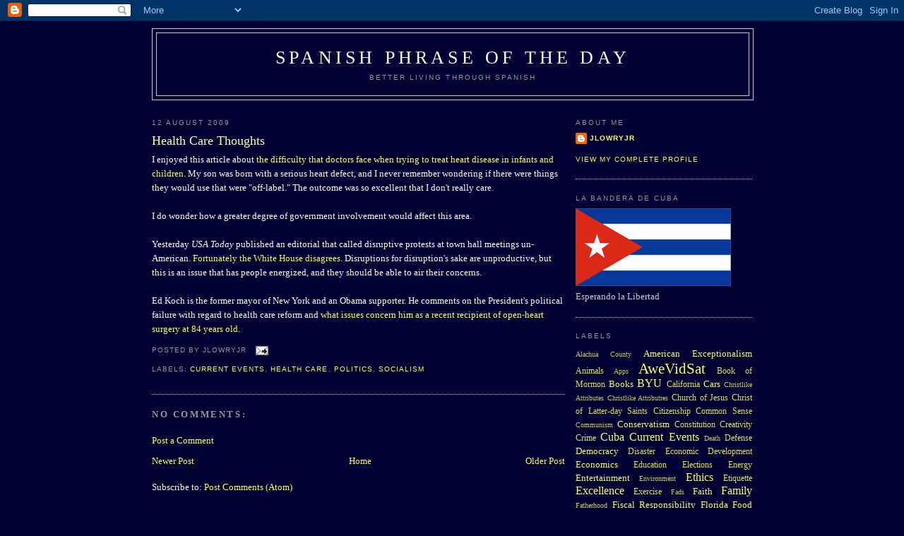

--- FILE ---
content_type: text/html; charset=UTF-8
request_url: http://blog.spotd.net/2009/08/health-care-thoughts.html
body_size: 11366
content:
<!DOCTYPE html>
<html xmlns='http://www.w3.org/1999/xhtml' xmlns:b='http://www.google.com/2005/gml/b' xmlns:data='http://www.google.com/2005/gml/data' xmlns:expr='http://www.google.com/2005/gml/expr'>
<head>
<link href='https://www.blogger.com/static/v1/widgets/2944754296-widget_css_bundle.css' rel='stylesheet' type='text/css'/>
<meta content='text/html; charset=UTF-8' http-equiv='Content-Type'/>
<meta content='blogger' name='generator'/>
<link href='http://blog.spotd.net/favicon.ico' rel='icon' type='image/x-icon'/>
<link href='http://blog.spotd.net/2009/08/health-care-thoughts.html' rel='canonical'/>
<link rel="alternate" type="application/atom+xml" title="Spanish Phrase of the Day - Atom" href="http://blog.spotd.net/feeds/posts/default" />
<link rel="alternate" type="application/rss+xml" title="Spanish Phrase of the Day - RSS" href="http://blog.spotd.net/feeds/posts/default?alt=rss" />
<link rel="service.post" type="application/atom+xml" title="Spanish Phrase of the Day - Atom" href="https://www.blogger.com/feeds/18846002/posts/default" />

<link rel="alternate" type="application/atom+xml" title="Spanish Phrase of the Day - Atom" href="http://blog.spotd.net/feeds/2503945195896425016/comments/default" />
<!--Can't find substitution for tag [blog.ieCssRetrofitLinks]-->
<meta content='http://blog.spotd.net/2009/08/health-care-thoughts.html' property='og:url'/>
<meta content='Health Care Thoughts' property='og:title'/>
<meta content='I enjoyed this article about the difficulty that doctors face when trying to treat heart disease in infants and children . My son was born w...' property='og:description'/>
<title>Spanish Phrase of the Day: Health Care Thoughts</title>
<style id='page-skin-1' type='text/css'><!--
/*
-----------------------------------------------
Blogger Template Style
Name:     Minima
Designer: Douglas Bowman
URL:      www.stopdesign.com
Date:     26 Feb 2004
Updated by: Blogger Team
----------------------------------------------- */
/* Variable definitions
====================
<Variable name="bgcolor" description="Page Background Color"
type="color" default="#fff">
<Variable name="textcolor" description="Text Color"
type="color" default="#333">
<Variable name="linkcolor" description="Link Color"
type="color" default="#58a">
<Variable name="pagetitlecolor" description="Blog Title Color"
type="color" default="#666">
<Variable name="descriptioncolor" description="Blog Description Color"
type="color" default="#999">
<Variable name="titlecolor" description="Post Title Color"
type="color" default="#c60">
<Variable name="bordercolor" description="Border Color"
type="color" default="#ccc">
<Variable name="sidebarcolor" description="Sidebar Title Color"
type="color" default="#999">
<Variable name="sidebartextcolor" description="Sidebar Text Color"
type="color" default="#666">
<Variable name="visitedlinkcolor" description="Visited Link Color"
type="color" default="#999">
<Variable name="bodyfont" description="Text Font"
type="font" default="normal normal 100% Georgia, Serif">
<Variable name="headerfont" description="Sidebar Title Font"
type="font"
default="normal normal 78% 'Trebuchet MS',Trebuchet,Arial,Verdana,Sans-serif">
<Variable name="pagetitlefont" description="Blog Title Font"
type="font"
default="normal normal 200% Georgia, Serif">
<Variable name="descriptionfont" description="Blog Description Font"
type="font"
default="normal normal 78% 'Trebuchet MS', Trebuchet, Arial, Verdana, Sans-serif">
<Variable name="postfooterfont" description="Post Footer Font"
type="font"
default="normal normal 78% 'Trebuchet MS', Trebuchet, Arial, Verdana, Sans-serif">
<Variable name="startSide" description="Side where text starts in blog language"
type="automatic" default="left">
<Variable name="endSide" description="Side where text ends in blog language"
type="automatic" default="right">
*/
/* Use this with templates/template-twocol.html */
body {
background:#000033;
margin:0;
color:#ffffff;
font:x-small Georgia Serif;
font-size/* */:/**/small;
font-size: /**/small;
text-align: center;
}
a:link {
color:#ffff66;
text-decoration:none;
}
a:visited {
color:#99ceff;
text-decoration:none;
}
a:hover {
color:#ffffb3;
text-decoration:underline;
}
a img {
border-width:0;
}
/* Header
-----------------------------------------------
*/
#header-wrapper {
width:850px;
margin:0 auto 10px;
border:1px solid #cccccc;
}
#header-inner {
background-position: center;
margin-left: auto;
margin-right: auto;
}
#header {
margin: 5px;
border: 1px solid #cccccc;
text-align: center;
color:#ffffff;
}
#header h1 {
margin:5px 5px 0;
padding:15px 20px .25em;
line-height:1.2em;
text-transform:uppercase;
letter-spacing:.2em;
font: normal normal 200% Georgia, Serif;
}
#header a {
color:#ffffff;
text-decoration:none;
}
#header a:hover {
color:#ffffff;
}
#header .description {
margin:0 5px 5px;
padding:0 20px 15px;
max-width:850px;
text-transform:uppercase;
letter-spacing:.2em;
line-height: 1.4em;
font: normal normal 78% 'Trebuchet MS', Trebuchet, Arial, Verdana, Sans-serif;
color: #999999;
}
#header img {
margin-left: auto;
margin-right: auto;
}
/* Outer-Wrapper
----------------------------------------------- */
#outer-wrapper {
width: 850px;
margin:0 auto;
padding:10px;
text-align:left;
font: normal normal 100% Georgia, Serif;
}
#main-wrapper {
width: 585px;
float: left;
word-wrap: break-word; /* fix for long text breaking sidebar float in IE */
overflow: hidden;     /* fix for long non-text content breaking IE sidebar float */
}
#sidebar-wrapper {
width: 250px;
float: right;
word-wrap: break-word; /* fix for long text breaking sidebar float in IE */
overflow: hidden;      /* fix for long non-text content breaking IE sidebar float */
}
/* Headings
----------------------------------------------- */
h2 {
margin:1.5em 0 .75em;
font:normal normal 78% 'Trebuchet MS',Trebuchet,Arial,Verdana,Sans-serif;
line-height: 1.4em;
text-transform:uppercase;
letter-spacing:.2em;
color:#999999;
}
/* Posts
-----------------------------------------------
*/
h2.date-header {
margin:1.5em 0 .5em;
}
.post {
margin:.5em 0 1.5em;
border-bottom:1px dotted #cccccc;
padding-bottom:1.5em;
}
.post h3 {
margin:.25em 0 0;
padding:0 0 4px;
font-size:140%;
font-weight:normal;
line-height:1.4em;
color:#ffffb3;
}
.post h3 a, .post h3 a:visited, .post h3 strong {
display:block;
text-decoration:none;
color:#ffffb3;
font-weight:normal;
}
.post h3 strong, .post h3 a:hover {
color:#ffffff;
}
.post p {
margin:0 0 .75em;
line-height:1.6em;
}
.post-footer {
margin: .75em 0;
color:#999999;
text-transform:uppercase;
letter-spacing:.1em;
font: normal normal 78% 'Trebuchet MS', Trebuchet, Arial, Verdana, Sans-serif;
line-height: 1.4em;
}
.comment-link {
margin-left:.6em;
}
.post img {
padding:4px;
border:1px solid #cccccc;
}
.post blockquote {
margin:1em 20px;
}
.post blockquote p {
margin:.75em 0;
}
/* Comments
----------------------------------------------- */
#comments h4 {
margin:1em 0;
font-weight: bold;
line-height: 1.4em;
text-transform:uppercase;
letter-spacing:.2em;
color: #999999;
}
#comments-block {
margin:1em 0 1.5em;
line-height:1.6em;
}
#comments-block .comment-author {
margin:.5em 0;
}
#comments-block .comment-body {
margin:.25em 0 0;
}
#comments-block .comment-footer {
margin:-.25em 0 2em;
line-height: 1.4em;
text-transform:uppercase;
letter-spacing:.1em;
}
#comments-block .comment-body p {
margin:0 0 .75em;
}
.deleted-comment {
font-style:italic;
color:gray;
}
#blog-pager-newer-link {
float: left;
}
#blog-pager-older-link {
float: right;
}
#blog-pager {
text-align: center;
}
.feed-links {
clear: both;
line-height: 2.5em;
}
/* Sidebar Content
----------------------------------------------- */
.sidebar {
color: #cccccc;
line-height: 1.5em;
}
.sidebar ul {
list-style:none;
margin:0 0 0;
padding:0 0 0;
}
.sidebar li {
margin:0;
padding-top:0;
padding-right:0;
padding-bottom:.25em;
padding-left:15px;
text-indent:-15px;
line-height:1.5em;
}
.sidebar .widget, .main .widget {
border-bottom:1px dotted #cccccc;
margin:0 0 1.5em;
padding:0 0 1.5em;
}
.main .Blog {
border-bottom-width: 0;
}
/* Profile
----------------------------------------------- */
.profile-img {
float: left;
margin-top: 0;
margin-right: 5px;
margin-bottom: 5px;
margin-left: 0;
padding: 4px;
border: 1px solid #cccccc;
}
.profile-data {
margin:0;
text-transform:uppercase;
letter-spacing:.1em;
font: normal normal 78% 'Trebuchet MS', Trebuchet, Arial, Verdana, Sans-serif;
color: #999999;
font-weight: bold;
line-height: 1.6em;
}
.profile-datablock {
margin:.5em 0 .5em;
}
.profile-textblock {
margin: 0.5em 0;
line-height: 1.6em;
}
.profile-link {
font: normal normal 78% 'Trebuchet MS', Trebuchet, Arial, Verdana, Sans-serif;
text-transform: uppercase;
letter-spacing: .1em;
}
/* Footer
----------------------------------------------- */
#footer {
width:660px;
clear:both;
margin:0 auto;
padding-top:15px;
line-height: 1.6em;
text-transform:uppercase;
letter-spacing:.1em;
text-align: center;
}
/** Page structure tweaks for layout editor wireframe */
body#layout #header {
margin-left: 0px;
margin-right: 0px;
}

--></style>
<link href='https://www.blogger.com/dyn-css/authorization.css?targetBlogID=18846002&amp;zx=a3ada0f0-fcc5-4785-896b-a4f8ef97cb9b' media='none' onload='if(media!=&#39;all&#39;)media=&#39;all&#39;' rel='stylesheet'/><noscript><link href='https://www.blogger.com/dyn-css/authorization.css?targetBlogID=18846002&amp;zx=a3ada0f0-fcc5-4785-896b-a4f8ef97cb9b' rel='stylesheet'/></noscript>
<meta name='google-adsense-platform-account' content='ca-host-pub-1556223355139109'/>
<meta name='google-adsense-platform-domain' content='blogspot.com'/>

</head>
<body>
<div class='navbar section' id='navbar'><div class='widget Navbar' data-version='1' id='Navbar1'><script type="text/javascript">
    function setAttributeOnload(object, attribute, val) {
      if(window.addEventListener) {
        window.addEventListener('load',
          function(){ object[attribute] = val; }, false);
      } else {
        window.attachEvent('onload', function(){ object[attribute] = val; });
      }
    }
  </script>
<div id="navbar-iframe-container"></div>
<script type="text/javascript" src="https://apis.google.com/js/platform.js"></script>
<script type="text/javascript">
      gapi.load("gapi.iframes:gapi.iframes.style.bubble", function() {
        if (gapi.iframes && gapi.iframes.getContext) {
          gapi.iframes.getContext().openChild({
              url: 'https://www.blogger.com/navbar/18846002?po\x3d2503945195896425016\x26origin\x3dhttp://blog.spotd.net',
              where: document.getElementById("navbar-iframe-container"),
              id: "navbar-iframe"
          });
        }
      });
    </script><script type="text/javascript">
(function() {
var script = document.createElement('script');
script.type = 'text/javascript';
script.src = '//pagead2.googlesyndication.com/pagead/js/google_top_exp.js';
var head = document.getElementsByTagName('head')[0];
if (head) {
head.appendChild(script);
}})();
</script>
</div></div>
<div id='outer-wrapper'><div id='wrap2'>
<!-- skip links for text browsers -->
<span id='skiplinks' style='display:none;'>
<a href='#main'>skip to main </a> |
      <a href='#sidebar'>skip to sidebar</a>
</span>
<div id='header-wrapper'>
<div class='header section' id='header'><div class='widget Header' data-version='1' id='Header1'>
<div id='header-inner'>
<div class='titlewrapper'>
<h1 class='title'>
<a href='http://blog.spotd.net/'>
Spanish Phrase of the Day
</a>
</h1>
</div>
<div class='descriptionwrapper'>
<p class='description'><span>Better Living Through Spanish</span></p>
</div>
</div>
</div></div>
</div>
<div id='content-wrapper'>
<div id='main-wrapper'>
<div class='main section' id='main'><div class='widget Blog' data-version='1' id='Blog1'>
<div class='blog-posts hfeed'>

          <div class="date-outer">
        
<h2 class='date-header'><span>12 August 2009</span></h2>

          <div class="date-posts">
        
<div class='post-outer'>
<div class='post hentry'>
<a name='2503945195896425016'></a>
<h3 class='post-title entry-title'>
<a href='http://blog.spotd.net/2009/08/health-care-thoughts.html'>Health Care Thoughts</a>
</h3>
<div class='post-header-line-1'></div>
<div class='post-body entry-content'>
<p>I enjoyed this article about <a href="http://online.wsj.com/article/SB10001424052970203674704574336671475911680.html">the difficulty that doctors face when trying to treat heart disease in infants and children</a>. My son was born with a serious heart defect, and I never remember wondering if there were things they would use that were "off-label." The outcome was so excellent that I don't really care.<br /><br />I do wonder how a greater degree of government involvement would affect this area.<br /><br />Yesterday <em>USA Today</em> published an editorial that called disruptive protests at town hall meetings un-American. <a href="http://blogs.abcnews.com/politicalpunch/2009/08/white-house-disputes-pelosi-contention-that-town-hall-protests-are-un-american.html">Fortunately the White House disagrees</a>. Disruptions for disruption's sake are unproductive, but this is an issue that has people energized, and they should be able to air their concerns.<br /><br />Ed Koch is the former mayor of New York and an Obama supporter. He comments on the President's political failure with regard to health care reform and <a href="http://www.realclearpolitics.com/articles/2009/08/11/falling_out_of_love_with_barack_obama_97843.html">what issues concern him as a recent recipient of open-heart surgery at 84 years old</a>.</p>
<div style='clear: both;'></div>
</div>
<div class='post-footer'>
<p class='post-footer-line post-footer-line-1'><span class='post-author vcard'>
Posted by
<span class='fn'>Jlowryjr</span>
</span>
<span class='post-comment-link'>
</span>
<span class='post-icons'>
<span class='item-action'>
<a href='https://www.blogger.com/email-post/18846002/2503945195896425016' title='Email Post'>
<img alt='' class='icon-action' src='http://www.blogger.com/img/icon18_email.gif'/>
</a>
</span>
<span class='item-control blog-admin pid-1765415432'>
<a href='https://www.blogger.com/post-edit.g?blogID=18846002&postID=2503945195896425016&from=pencil' title='Edit Post'>
<img alt='' class='icon-action' height='18' src='https://resources.blogblog.com/img/icon18_edit_allbkg.gif' width='18'/>
</a>
</span>
</span>
</p>
<p class='post-footer-line post-footer-line-2'><span class='post-labels'>
Labels:
<a href='http://blog.spotd.net/search/label/Current%20Events' rel='tag'>Current Events</a>,
<a href='http://blog.spotd.net/search/label/Health%20Care' rel='tag'>Health Care</a>,
<a href='http://blog.spotd.net/search/label/Politics' rel='tag'>Politics</a>,
<a href='http://blog.spotd.net/search/label/Socialism' rel='tag'>Socialism</a>
</span>
</p>
<p class='post-footer-line post-footer-line-3'></p>
</div>
</div>
<div class='comments' id='comments'>
<a name='comments'></a>
<h4>No comments:</h4>
<div id='Blog1_comments-block-wrapper'>
<dl class='avatar-comment-indent' id='comments-block'>
</dl>
</div>
<p class='comment-footer'>
<a href='https://www.blogger.com/comment/fullpage/post/18846002/2503945195896425016' onclick=''>Post a Comment</a>
</p>
</div>
</div>

        </div></div>
      
</div>
<div class='blog-pager' id='blog-pager'>
<span id='blog-pager-newer-link'>
<a class='blog-pager-newer-link' href='http://blog.spotd.net/2009/08/health-care-thoughts-ii.html' id='Blog1_blog-pager-newer-link' title='Newer Post'>Newer Post</a>
</span>
<span id='blog-pager-older-link'>
<a class='blog-pager-older-link' href='http://blog.spotd.net/2009/08/change-i-can-believe-in.html' id='Blog1_blog-pager-older-link' title='Older Post'>Older Post</a>
</span>
<a class='home-link' href='http://blog.spotd.net/'>Home</a>
</div>
<div class='clear'></div>
<div class='post-feeds'>
<div class='feed-links'>
Subscribe to:
<a class='feed-link' href='http://blog.spotd.net/feeds/2503945195896425016/comments/default' target='_blank' type='application/atom+xml'>Post Comments (Atom)</a>
</div>
</div>
</div></div>
</div>
<div id='sidebar-wrapper'>
<div class='sidebar section' id='sidebar'><div class='widget Profile' data-version='1' id='Profile1'>
<h2>About Me</h2>
<div class='widget-content'>
<dl class='profile-datablock'>
<dt class='profile-data'>
<a class='profile-name-link g-profile' href='https://www.blogger.com/profile/17329237040499662141' rel='author' style='background-image: url(//www.blogger.com/img/logo-16.png);'>
Jlowryjr
</a>
</dt>
</dl>
<a class='profile-link' href='https://www.blogger.com/profile/17329237040499662141' rel='author'>View my complete profile</a>
<div class='clear'></div>
</div>
</div><div class='widget Image' data-version='1' id='Image1'>
<h2>La Bandera de Cuba</h2>
<div class='widget-content'>
<img alt='La Bandera de Cuba' height='110' id='Image1_img' src='http://photos1.blogger.com/x/blogger2/4402/2300/220/z/428503/gse_multipart47004.png' width='220'/>
<br/>
<span class='caption'>Esperando la Libertad</span>
</div>
<div class='clear'></div>
</div><div class='widget Label' data-version='1' id='Label1'>
<h2>Labels</h2>
<div class='widget-content cloud-label-widget-content'>
<span class='label-size label-size-1'>
<a dir='ltr' href='http://blog.spotd.net/search/label/Alachua%20County'>Alachua County</a>
</span>
<span class='label-size label-size-3'>
<a dir='ltr' href='http://blog.spotd.net/search/label/American%20Exceptionalism'>American Exceptionalism</a>
</span>
<span class='label-size label-size-2'>
<a dir='ltr' href='http://blog.spotd.net/search/label/Animals'>Animals</a>
</span>
<span class='label-size label-size-1'>
<a dir='ltr' href='http://blog.spotd.net/search/label/Apps'>Apps</a>
</span>
<span class='label-size label-size-5'>
<a dir='ltr' href='http://blog.spotd.net/search/label/AweVidSat'>AweVidSat</a>
</span>
<span class='label-size label-size-2'>
<a dir='ltr' href='http://blog.spotd.net/search/label/Book%20of%20Mormon'>Book of Mormon</a>
</span>
<span class='label-size label-size-3'>
<a dir='ltr' href='http://blog.spotd.net/search/label/Books'>Books</a>
</span>
<span class='label-size label-size-4'>
<a dir='ltr' href='http://blog.spotd.net/search/label/BYU'>BYU</a>
</span>
<span class='label-size label-size-2'>
<a dir='ltr' href='http://blog.spotd.net/search/label/California'>California</a>
</span>
<span class='label-size label-size-3'>
<a dir='ltr' href='http://blog.spotd.net/search/label/Cars'>Cars</a>
</span>
<span class='label-size label-size-1'>
<a dir='ltr' href='http://blog.spotd.net/search/label/Christlike%20Attributes'>Christlike Attributes</a>
</span>
<span class='label-size label-size-1'>
<a dir='ltr' href='http://blog.spotd.net/search/label/Christlike%20Attributres'>Christlike Attributres</a>
</span>
<span class='label-size label-size-2'>
<a dir='ltr' href='http://blog.spotd.net/search/label/Church%20of%20Jesus%20Christ%20of%20Latter-day%20Saints'>Church of Jesus Christ of Latter-day Saints</a>
</span>
<span class='label-size label-size-2'>
<a dir='ltr' href='http://blog.spotd.net/search/label/Citizenship'>Citizenship</a>
</span>
<span class='label-size label-size-2'>
<a dir='ltr' href='http://blog.spotd.net/search/label/Common%20Sense'>Common Sense</a>
</span>
<span class='label-size label-size-1'>
<a dir='ltr' href='http://blog.spotd.net/search/label/Communism'>Communism</a>
</span>
<span class='label-size label-size-3'>
<a dir='ltr' href='http://blog.spotd.net/search/label/Conservatism'>Conservatism</a>
</span>
<span class='label-size label-size-2'>
<a dir='ltr' href='http://blog.spotd.net/search/label/Constitution'>Constitution</a>
</span>
<span class='label-size label-size-2'>
<a dir='ltr' href='http://blog.spotd.net/search/label/Creativity'>Creativity</a>
</span>
<span class='label-size label-size-2'>
<a dir='ltr' href='http://blog.spotd.net/search/label/Crime'>Crime</a>
</span>
<span class='label-size label-size-4'>
<a dir='ltr' href='http://blog.spotd.net/search/label/Cuba'>Cuba</a>
</span>
<span class='label-size label-size-4'>
<a dir='ltr' href='http://blog.spotd.net/search/label/Current%20Events'>Current Events</a>
</span>
<span class='label-size label-size-1'>
<a dir='ltr' href='http://blog.spotd.net/search/label/Death'>Death</a>
</span>
<span class='label-size label-size-2'>
<a dir='ltr' href='http://blog.spotd.net/search/label/Defense'>Defense</a>
</span>
<span class='label-size label-size-3'>
<a dir='ltr' href='http://blog.spotd.net/search/label/Democracy'>Democracy</a>
</span>
<span class='label-size label-size-2'>
<a dir='ltr' href='http://blog.spotd.net/search/label/Disaster'>Disaster</a>
</span>
<span class='label-size label-size-2'>
<a dir='ltr' href='http://blog.spotd.net/search/label/Economic%20Development'>Economic Development</a>
</span>
<span class='label-size label-size-3'>
<a dir='ltr' href='http://blog.spotd.net/search/label/Economics'>Economics</a>
</span>
<span class='label-size label-size-2'>
<a dir='ltr' href='http://blog.spotd.net/search/label/Education'>Education</a>
</span>
<span class='label-size label-size-2'>
<a dir='ltr' href='http://blog.spotd.net/search/label/Elections'>Elections</a>
</span>
<span class='label-size label-size-2'>
<a dir='ltr' href='http://blog.spotd.net/search/label/Energy'>Energy</a>
</span>
<span class='label-size label-size-3'>
<a dir='ltr' href='http://blog.spotd.net/search/label/Entertainment'>Entertainment</a>
</span>
<span class='label-size label-size-1'>
<a dir='ltr' href='http://blog.spotd.net/search/label/Environment'>Environment</a>
</span>
<span class='label-size label-size-4'>
<a dir='ltr' href='http://blog.spotd.net/search/label/Ethics'>Ethics</a>
</span>
<span class='label-size label-size-2'>
<a dir='ltr' href='http://blog.spotd.net/search/label/Etiquette'>Etiquette</a>
</span>
<span class='label-size label-size-4'>
<a dir='ltr' href='http://blog.spotd.net/search/label/Excellence'>Excellence</a>
</span>
<span class='label-size label-size-2'>
<a dir='ltr' href='http://blog.spotd.net/search/label/Exercise'>Exercise</a>
</span>
<span class='label-size label-size-1'>
<a dir='ltr' href='http://blog.spotd.net/search/label/Fads'>Fads</a>
</span>
<span class='label-size label-size-3'>
<a dir='ltr' href='http://blog.spotd.net/search/label/Faith'>Faith</a>
</span>
<span class='label-size label-size-4'>
<a dir='ltr' href='http://blog.spotd.net/search/label/Family'>Family</a>
</span>
<span class='label-size label-size-1'>
<a dir='ltr' href='http://blog.spotd.net/search/label/Fatherhood'>Fatherhood</a>
</span>
<span class='label-size label-size-3'>
<a dir='ltr' href='http://blog.spotd.net/search/label/Fiscal%20Responsibility'>Fiscal Responsibility</a>
</span>
<span class='label-size label-size-3'>
<a dir='ltr' href='http://blog.spotd.net/search/label/Florida'>Florida</a>
</span>
<span class='label-size label-size-3'>
<a dir='ltr' href='http://blog.spotd.net/search/label/Food'>Food</a>
</span>
<span class='label-size label-size-4'>
<a dir='ltr' href='http://blog.spotd.net/search/label/Football'>Football</a>
</span>
<span class='label-size label-size-4'>
<a dir='ltr' href='http://blog.spotd.net/search/label/Free%20Markets'>Free Markets</a>
</span>
<span class='label-size label-size-2'>
<a dir='ltr' href='http://blog.spotd.net/search/label/Friends'>Friends</a>
</span>
<span class='label-size label-size-4'>
<a dir='ltr' href='http://blog.spotd.net/search/label/Global%20Warming'>Global Warming</a>
</span>
<span class='label-size label-size-1'>
<a dir='ltr' href='http://blog.spotd.net/search/label/God'>God</a>
</span>
<span class='label-size label-size-3'>
<a dir='ltr' href='http://blog.spotd.net/search/label/Guns'>Guns</a>
</span>
<span class='label-size label-size-1'>
<a dir='ltr' href='http://blog.spotd.net/search/label/Habits'>Habits</a>
</span>
<span class='label-size label-size-2'>
<a dir='ltr' href='http://blog.spotd.net/search/label/Health%20Care'>Health Care</a>
</span>
<span class='label-size label-size-3'>
<a dir='ltr' href='http://blog.spotd.net/search/label/Heroism'>Heroism</a>
</span>
<span class='label-size label-size-4'>
<a dir='ltr' href='http://blog.spotd.net/search/label/History'>History</a>
</span>
<span class='label-size label-size-1'>
<a dir='ltr' href='http://blog.spotd.net/search/label/Holidays'>Holidays</a>
</span>
<span class='label-size label-size-2'>
<a dir='ltr' href='http://blog.spotd.net/search/label/Humility'>Humility</a>
</span>
<span class='label-size label-size-5'>
<a dir='ltr' href='http://blog.spotd.net/search/label/Humor'>Humor</a>
</span>
<span class='label-size label-size-2'>
<a dir='ltr' href='http://blog.spotd.net/search/label/Immigration'>Immigration</a>
</span>
<span class='label-size label-size-1'>
<a dir='ltr' href='http://blog.spotd.net/search/label/Improvement'>Improvement</a>
</span>
<span class='label-size label-size-2'>
<a dir='ltr' href='http://blog.spotd.net/search/label/In%20Memoriam'>In Memoriam</a>
</span>
<span class='label-size label-size-2'>
<a dir='ltr' href='http://blog.spotd.net/search/label/In%20Memory'>In Memory</a>
</span>
<span class='label-size label-size-1'>
<a dir='ltr' href='http://blog.spotd.net/search/label/Innovation'>Innovation</a>
</span>
<span class='label-size label-size-2'>
<a dir='ltr' href='http://blog.spotd.net/search/label/Integrity'>Integrity</a>
</span>
<span class='label-size label-size-3'>
<a dir='ltr' href='http://blog.spotd.net/search/label/IRF'>IRF</a>
</span>
<span class='label-size label-size-2'>
<a dir='ltr' href='http://blog.spotd.net/search/label/Isaac'>Isaac</a>
</span>
<span class='label-size label-size-2'>
<a dir='ltr' href='http://blog.spotd.net/search/label/Jesus%20Christ'>Jesus Christ</a>
</span>
<span class='label-size label-size-4'>
<a dir='ltr' href='http://blog.spotd.net/search/label/Joseph'>Joseph</a>
</span>
<span class='label-size label-size-3'>
<a dir='ltr' href='http://blog.spotd.net/search/label/Lacy'>Lacy</a>
</span>
<span class='label-size label-size-1'>
<a dir='ltr' href='http://blog.spotd.net/search/label/Language'>Language</a>
</span>
<span class='label-size label-size-4'>
<a dir='ltr' href='http://blog.spotd.net/search/label/Latin%20America'>Latin America</a>
</span>
<span class='label-size label-size-4'>
<a dir='ltr' href='http://blog.spotd.net/search/label/Law'>Law</a>
</span>
<span class='label-size label-size-3'>
<a dir='ltr' href='http://blog.spotd.net/search/label/LDS'>LDS</a>
</span>
<span class='label-size label-size-3'>
<a dir='ltr' href='http://blog.spotd.net/search/label/Leadership'>Leadership</a>
</span>
<span class='label-size label-size-4'>
<a dir='ltr' href='http://blog.spotd.net/search/label/Libertad'>Libertad</a>
</span>
<span class='label-size label-size-4'>
<a dir='ltr' href='http://blog.spotd.net/search/label/Liberty'>Liberty</a>
</span>
<span class='label-size label-size-4'>
<a dir='ltr' href='http://blog.spotd.net/search/label/Media%20Critique'>Media Critique</a>
</span>
<span class='label-size label-size-3'>
<a dir='ltr' href='http://blog.spotd.net/search/label/Medicine'>Medicine</a>
</span>
<span class='label-size label-size-4'>
<a dir='ltr' href='http://blog.spotd.net/search/label/Miami'>Miami</a>
</span>
<span class='label-size label-size-4'>
<a dir='ltr' href='http://blog.spotd.net/search/label/Military'>Military</a>
</span>
<span class='label-size label-size-3'>
<a dir='ltr' href='http://blog.spotd.net/search/label/millie'>millie</a>
</span>
<span class='label-size label-size-1'>
<a dir='ltr' href='http://blog.spotd.net/search/label/Missionary'>Missionary</a>
</span>
<span class='label-size label-size-2'>
<a dir='ltr' href='http://blog.spotd.net/search/label/Morality'>Morality</a>
</span>
<span class='label-size label-size-2'>
<a dir='ltr' href='http://blog.spotd.net/search/label/Mormon'>Mormon</a>
</span>
<span class='label-size label-size-4'>
<a dir='ltr' href='http://blog.spotd.net/search/label/Movies'>Movies</a>
</span>
<span class='label-size label-size-3'>
<a dir='ltr' href='http://blog.spotd.net/search/label/Multilateralism'>Multilateralism</a>
</span>
<span class='label-size label-size-4'>
<a dir='ltr' href='http://blog.spotd.net/search/label/Music'>Music</a>
</span>
<span class='label-size label-size-3'>
<a dir='ltr' href='http://blog.spotd.net/search/label/Nature'>Nature</a>
</span>
<span class='label-size label-size-3'>
<a dir='ltr' href='http://blog.spotd.net/search/label/News'>News</a>
</span>
<span class='label-size label-size-4'>
<a dir='ltr' href='http://blog.spotd.net/search/label/Nostalgia'>Nostalgia</a>
</span>
<span class='label-size label-size-3'>
<a dir='ltr' href='http://blog.spotd.net/search/label/Nuclear%20Proliferation'>Nuclear Proliferation</a>
</span>
<span class='label-size label-size-1'>
<a dir='ltr' href='http://blog.spotd.net/search/label/Parenting'>Parenting</a>
</span>
<span class='label-size label-size-2'>
<a dir='ltr' href='http://blog.spotd.net/search/label/Piracy'>Piracy</a>
</span>
<span class='label-size label-size-5'>
<a dir='ltr' href='http://blog.spotd.net/search/label/Politics'>Politics</a>
</span>
<span class='label-size label-size-2'>
<a dir='ltr' href='http://blog.spotd.net/search/label/Priorities'>Priorities</a>
</span>
<span class='label-size label-size-3'>
<a dir='ltr' href='http://blog.spotd.net/search/label/Property%20Rights'>Property Rights</a>
</span>
<span class='label-size label-size-2'>
<a dir='ltr' href='http://blog.spotd.net/search/label/Pyschology'>Pyschology</a>
</span>
<span class='label-size label-size-2'>
<a dir='ltr' href='http://blog.spotd.net/search/label/Reagan'>Reagan</a>
</span>
<span class='label-size label-size-4'>
<a dir='ltr' href='http://blog.spotd.net/search/label/Recommendations'>Recommendations</a>
</span>
<span class='label-size label-size-3'>
<a dir='ltr' href='http://blog.spotd.net/search/label/Religion'>Religion</a>
</span>
<span class='label-size label-size-1'>
<a dir='ltr' href='http://blog.spotd.net/search/label/Religions'>Religions</a>
</span>
<span class='label-size label-size-2'>
<a dir='ltr' href='http://blog.spotd.net/search/label/Romney'>Romney</a>
</span>
<span class='label-size label-size-2'>
<a dir='ltr' href='http://blog.spotd.net/search/label/Rotary'>Rotary</a>
</span>
<span class='label-size label-size-4'>
<a dir='ltr' href='http://blog.spotd.net/search/label/Science'>Science</a>
</span>
<span class='label-size label-size-2'>
<a dir='ltr' href='http://blog.spotd.net/search/label/Scriptures'>Scriptures</a>
</span>
<span class='label-size label-size-3'>
<a dir='ltr' href='http://blog.spotd.net/search/label/Security'>Security</a>
</span>
<span class='label-size label-size-4'>
<a dir='ltr' href='http://blog.spotd.net/search/label/Socialism'>Socialism</a>
</span>
<span class='label-size label-size-2'>
<a dir='ltr' href='http://blog.spotd.net/search/label/Space'>Space</a>
</span>
<span class='label-size label-size-5'>
<a dir='ltr' href='http://blog.spotd.net/search/label/Sports'>Sports</a>
</span>
<span class='label-size label-size-4'>
<a dir='ltr' href='http://blog.spotd.net/search/label/SPOTD'>SPOTD</a>
</span>
<span class='label-size label-size-2'>
<a dir='ltr' href='http://blog.spotd.net/search/label/Stem%20Cells'>Stem Cells</a>
</span>
<span class='label-size label-size-1'>
<a dir='ltr' href='http://blog.spotd.net/search/label/Success'>Success</a>
</span>
<span class='label-size label-size-2'>
<a dir='ltr' href='http://blog.spotd.net/search/label/Symbols'>Symbols</a>
</span>
<span class='label-size label-size-3'>
<a dir='ltr' href='http://blog.spotd.net/search/label/Taxes'>Taxes</a>
</span>
<span class='label-size label-size-4'>
<a dir='ltr' href='http://blog.spotd.net/search/label/Technology'>Technology</a>
</span>
<span class='label-size label-size-1'>
<a dir='ltr' href='http://blog.spotd.net/search/label/Temple'>Temple</a>
</span>
<span class='label-size label-size-1'>
<a dir='ltr' href='http://blog.spotd.net/search/label/Temples'>Temples</a>
</span>
<span class='label-size label-size-4'>
<a dir='ltr' href='http://blog.spotd.net/search/label/Terrorism'>Terrorism</a>
</span>
<span class='label-size label-size-2'>
<a dir='ltr' href='http://blog.spotd.net/search/label/Toys'>Toys</a>
</span>
<span class='label-size label-size-1'>
<a dir='ltr' href='http://blog.spotd.net/search/label/Trade'>Trade</a>
</span>
<span class='label-size label-size-3'>
<a dir='ltr' href='http://blog.spotd.net/search/label/Travel'>Travel</a>
</span>
<span class='label-size label-size-1'>
<a dir='ltr' href='http://blog.spotd.net/search/label/Trials'>Trials</a>
</span>
<span class='label-size label-size-3'>
<a dir='ltr' href='http://blog.spotd.net/search/label/Trivia'>Trivia</a>
</span>
<span class='label-size label-size-1'>
<a dir='ltr' href='http://blog.spotd.net/search/label/Trust'>Trust</a>
</span>
<span class='label-size label-size-4'>
<a dir='ltr' href='http://blog.spotd.net/search/label/TV'>TV</a>
</span>
<span class='label-size label-size-1'>
<a dir='ltr' href='http://blog.spotd.net/search/label/UF'>UF</a>
</span>
<span class='label-size label-size-3'>
<a dir='ltr' href='http://blog.spotd.net/search/label/USA'>USA</a>
</span>
<span class='label-size label-size-5'>
<a dir='ltr' href='http://blog.spotd.net/search/label/Videos'>Videos</a>
</span>
<span class='label-size label-size-4'>
<a dir='ltr' href='http://blog.spotd.net/search/label/War'>War</a>
</span>
<span class='label-size label-size-1'>
<a dir='ltr' href='http://blog.spotd.net/search/label/Washington%20D.C.'>Washington D.C.</a>
</span>
<span class='label-size label-size-1'>
<a dir='ltr' href='http://blog.spotd.net/search/label/Weather'>Weather</a>
</span>
<div class='clear'></div>
</div>
</div><div class='widget BlogArchive' data-version='1' id='BlogArchive1'>
<h2>Blog Archive</h2>
<div class='widget-content'>
<div id='ArchiveList'>
<div id='BlogArchive1_ArchiveList'>
<ul class='hierarchy'>
<li class='archivedate collapsed'>
<a class='toggle' href='javascript:void(0)'>
<span class='zippy'>

        &#9658;&#160;
      
</span>
</a>
<a class='post-count-link' href='http://blog.spotd.net/2020/'>
2020
</a>
<span class='post-count' dir='ltr'>(1)</span>
<ul class='hierarchy'>
<li class='archivedate collapsed'>
<a class='toggle' href='javascript:void(0)'>
<span class='zippy'>

        &#9658;&#160;
      
</span>
</a>
<a class='post-count-link' href='http://blog.spotd.net/2020/11/'>
November
</a>
<span class='post-count' dir='ltr'>(1)</span>
</li>
</ul>
</li>
</ul>
<ul class='hierarchy'>
<li class='archivedate collapsed'>
<a class='toggle' href='javascript:void(0)'>
<span class='zippy'>

        &#9658;&#160;
      
</span>
</a>
<a class='post-count-link' href='http://blog.spotd.net/2017/'>
2017
</a>
<span class='post-count' dir='ltr'>(7)</span>
<ul class='hierarchy'>
<li class='archivedate collapsed'>
<a class='toggle' href='javascript:void(0)'>
<span class='zippy'>

        &#9658;&#160;
      
</span>
</a>
<a class='post-count-link' href='http://blog.spotd.net/2017/10/'>
October
</a>
<span class='post-count' dir='ltr'>(2)</span>
</li>
</ul>
<ul class='hierarchy'>
<li class='archivedate collapsed'>
<a class='toggle' href='javascript:void(0)'>
<span class='zippy'>

        &#9658;&#160;
      
</span>
</a>
<a class='post-count-link' href='http://blog.spotd.net/2017/08/'>
August
</a>
<span class='post-count' dir='ltr'>(1)</span>
</li>
</ul>
<ul class='hierarchy'>
<li class='archivedate collapsed'>
<a class='toggle' href='javascript:void(0)'>
<span class='zippy'>

        &#9658;&#160;
      
</span>
</a>
<a class='post-count-link' href='http://blog.spotd.net/2017/04/'>
April
</a>
<span class='post-count' dir='ltr'>(1)</span>
</li>
</ul>
<ul class='hierarchy'>
<li class='archivedate collapsed'>
<a class='toggle' href='javascript:void(0)'>
<span class='zippy'>

        &#9658;&#160;
      
</span>
</a>
<a class='post-count-link' href='http://blog.spotd.net/2017/03/'>
March
</a>
<span class='post-count' dir='ltr'>(1)</span>
</li>
</ul>
<ul class='hierarchy'>
<li class='archivedate collapsed'>
<a class='toggle' href='javascript:void(0)'>
<span class='zippy'>

        &#9658;&#160;
      
</span>
</a>
<a class='post-count-link' href='http://blog.spotd.net/2017/02/'>
February
</a>
<span class='post-count' dir='ltr'>(1)</span>
</li>
</ul>
<ul class='hierarchy'>
<li class='archivedate collapsed'>
<a class='toggle' href='javascript:void(0)'>
<span class='zippy'>

        &#9658;&#160;
      
</span>
</a>
<a class='post-count-link' href='http://blog.spotd.net/2017/01/'>
January
</a>
<span class='post-count' dir='ltr'>(1)</span>
</li>
</ul>
</li>
</ul>
<ul class='hierarchy'>
<li class='archivedate collapsed'>
<a class='toggle' href='javascript:void(0)'>
<span class='zippy'>

        &#9658;&#160;
      
</span>
</a>
<a class='post-count-link' href='http://blog.spotd.net/2016/'>
2016
</a>
<span class='post-count' dir='ltr'>(13)</span>
<ul class='hierarchy'>
<li class='archivedate collapsed'>
<a class='toggle' href='javascript:void(0)'>
<span class='zippy'>

        &#9658;&#160;
      
</span>
</a>
<a class='post-count-link' href='http://blog.spotd.net/2016/11/'>
November
</a>
<span class='post-count' dir='ltr'>(4)</span>
</li>
</ul>
<ul class='hierarchy'>
<li class='archivedate collapsed'>
<a class='toggle' href='javascript:void(0)'>
<span class='zippy'>

        &#9658;&#160;
      
</span>
</a>
<a class='post-count-link' href='http://blog.spotd.net/2016/10/'>
October
</a>
<span class='post-count' dir='ltr'>(3)</span>
</li>
</ul>
<ul class='hierarchy'>
<li class='archivedate collapsed'>
<a class='toggle' href='javascript:void(0)'>
<span class='zippy'>

        &#9658;&#160;
      
</span>
</a>
<a class='post-count-link' href='http://blog.spotd.net/2016/07/'>
July
</a>
<span class='post-count' dir='ltr'>(1)</span>
</li>
</ul>
<ul class='hierarchy'>
<li class='archivedate collapsed'>
<a class='toggle' href='javascript:void(0)'>
<span class='zippy'>

        &#9658;&#160;
      
</span>
</a>
<a class='post-count-link' href='http://blog.spotd.net/2016/04/'>
April
</a>
<span class='post-count' dir='ltr'>(1)</span>
</li>
</ul>
<ul class='hierarchy'>
<li class='archivedate collapsed'>
<a class='toggle' href='javascript:void(0)'>
<span class='zippy'>

        &#9658;&#160;
      
</span>
</a>
<a class='post-count-link' href='http://blog.spotd.net/2016/03/'>
March
</a>
<span class='post-count' dir='ltr'>(3)</span>
</li>
</ul>
<ul class='hierarchy'>
<li class='archivedate collapsed'>
<a class='toggle' href='javascript:void(0)'>
<span class='zippy'>

        &#9658;&#160;
      
</span>
</a>
<a class='post-count-link' href='http://blog.spotd.net/2016/02/'>
February
</a>
<span class='post-count' dir='ltr'>(1)</span>
</li>
</ul>
</li>
</ul>
<ul class='hierarchy'>
<li class='archivedate collapsed'>
<a class='toggle' href='javascript:void(0)'>
<span class='zippy'>

        &#9658;&#160;
      
</span>
</a>
<a class='post-count-link' href='http://blog.spotd.net/2015/'>
2015
</a>
<span class='post-count' dir='ltr'>(2)</span>
<ul class='hierarchy'>
<li class='archivedate collapsed'>
<a class='toggle' href='javascript:void(0)'>
<span class='zippy'>

        &#9658;&#160;
      
</span>
</a>
<a class='post-count-link' href='http://blog.spotd.net/2015/09/'>
September
</a>
<span class='post-count' dir='ltr'>(1)</span>
</li>
</ul>
<ul class='hierarchy'>
<li class='archivedate collapsed'>
<a class='toggle' href='javascript:void(0)'>
<span class='zippy'>

        &#9658;&#160;
      
</span>
</a>
<a class='post-count-link' href='http://blog.spotd.net/2015/03/'>
March
</a>
<span class='post-count' dir='ltr'>(1)</span>
</li>
</ul>
</li>
</ul>
<ul class='hierarchy'>
<li class='archivedate collapsed'>
<a class='toggle' href='javascript:void(0)'>
<span class='zippy'>

        &#9658;&#160;
      
</span>
</a>
<a class='post-count-link' href='http://blog.spotd.net/2014/'>
2014
</a>
<span class='post-count' dir='ltr'>(23)</span>
<ul class='hierarchy'>
<li class='archivedate collapsed'>
<a class='toggle' href='javascript:void(0)'>
<span class='zippy'>

        &#9658;&#160;
      
</span>
</a>
<a class='post-count-link' href='http://blog.spotd.net/2014/11/'>
November
</a>
<span class='post-count' dir='ltr'>(1)</span>
</li>
</ul>
<ul class='hierarchy'>
<li class='archivedate collapsed'>
<a class='toggle' href='javascript:void(0)'>
<span class='zippy'>

        &#9658;&#160;
      
</span>
</a>
<a class='post-count-link' href='http://blog.spotd.net/2014/10/'>
October
</a>
<span class='post-count' dir='ltr'>(1)</span>
</li>
</ul>
<ul class='hierarchy'>
<li class='archivedate collapsed'>
<a class='toggle' href='javascript:void(0)'>
<span class='zippy'>

        &#9658;&#160;
      
</span>
</a>
<a class='post-count-link' href='http://blog.spotd.net/2014/09/'>
September
</a>
<span class='post-count' dir='ltr'>(3)</span>
</li>
</ul>
<ul class='hierarchy'>
<li class='archivedate collapsed'>
<a class='toggle' href='javascript:void(0)'>
<span class='zippy'>

        &#9658;&#160;
      
</span>
</a>
<a class='post-count-link' href='http://blog.spotd.net/2014/08/'>
August
</a>
<span class='post-count' dir='ltr'>(3)</span>
</li>
</ul>
<ul class='hierarchy'>
<li class='archivedate collapsed'>
<a class='toggle' href='javascript:void(0)'>
<span class='zippy'>

        &#9658;&#160;
      
</span>
</a>
<a class='post-count-link' href='http://blog.spotd.net/2014/07/'>
July
</a>
<span class='post-count' dir='ltr'>(4)</span>
</li>
</ul>
<ul class='hierarchy'>
<li class='archivedate collapsed'>
<a class='toggle' href='javascript:void(0)'>
<span class='zippy'>

        &#9658;&#160;
      
</span>
</a>
<a class='post-count-link' href='http://blog.spotd.net/2014/06/'>
June
</a>
<span class='post-count' dir='ltr'>(4)</span>
</li>
</ul>
<ul class='hierarchy'>
<li class='archivedate collapsed'>
<a class='toggle' href='javascript:void(0)'>
<span class='zippy'>

        &#9658;&#160;
      
</span>
</a>
<a class='post-count-link' href='http://blog.spotd.net/2014/05/'>
May
</a>
<span class='post-count' dir='ltr'>(3)</span>
</li>
</ul>
<ul class='hierarchy'>
<li class='archivedate collapsed'>
<a class='toggle' href='javascript:void(0)'>
<span class='zippy'>

        &#9658;&#160;
      
</span>
</a>
<a class='post-count-link' href='http://blog.spotd.net/2014/04/'>
April
</a>
<span class='post-count' dir='ltr'>(4)</span>
</li>
</ul>
</li>
</ul>
<ul class='hierarchy'>
<li class='archivedate collapsed'>
<a class='toggle' href='javascript:void(0)'>
<span class='zippy'>

        &#9658;&#160;
      
</span>
</a>
<a class='post-count-link' href='http://blog.spotd.net/2013/'>
2013
</a>
<span class='post-count' dir='ltr'>(1)</span>
<ul class='hierarchy'>
<li class='archivedate collapsed'>
<a class='toggle' href='javascript:void(0)'>
<span class='zippy'>

        &#9658;&#160;
      
</span>
</a>
<a class='post-count-link' href='http://blog.spotd.net/2013/11/'>
November
</a>
<span class='post-count' dir='ltr'>(1)</span>
</li>
</ul>
</li>
</ul>
<ul class='hierarchy'>
<li class='archivedate collapsed'>
<a class='toggle' href='javascript:void(0)'>
<span class='zippy'>

        &#9658;&#160;
      
</span>
</a>
<a class='post-count-link' href='http://blog.spotd.net/2012/'>
2012
</a>
<span class='post-count' dir='ltr'>(44)</span>
<ul class='hierarchy'>
<li class='archivedate collapsed'>
<a class='toggle' href='javascript:void(0)'>
<span class='zippy'>

        &#9658;&#160;
      
</span>
</a>
<a class='post-count-link' href='http://blog.spotd.net/2012/11/'>
November
</a>
<span class='post-count' dir='ltr'>(2)</span>
</li>
</ul>
<ul class='hierarchy'>
<li class='archivedate collapsed'>
<a class='toggle' href='javascript:void(0)'>
<span class='zippy'>

        &#9658;&#160;
      
</span>
</a>
<a class='post-count-link' href='http://blog.spotd.net/2012/09/'>
September
</a>
<span class='post-count' dir='ltr'>(2)</span>
</li>
</ul>
<ul class='hierarchy'>
<li class='archivedate collapsed'>
<a class='toggle' href='javascript:void(0)'>
<span class='zippy'>

        &#9658;&#160;
      
</span>
</a>
<a class='post-count-link' href='http://blog.spotd.net/2012/08/'>
August
</a>
<span class='post-count' dir='ltr'>(1)</span>
</li>
</ul>
<ul class='hierarchy'>
<li class='archivedate collapsed'>
<a class='toggle' href='javascript:void(0)'>
<span class='zippy'>

        &#9658;&#160;
      
</span>
</a>
<a class='post-count-link' href='http://blog.spotd.net/2012/07/'>
July
</a>
<span class='post-count' dir='ltr'>(5)</span>
</li>
</ul>
<ul class='hierarchy'>
<li class='archivedate collapsed'>
<a class='toggle' href='javascript:void(0)'>
<span class='zippy'>

        &#9658;&#160;
      
</span>
</a>
<a class='post-count-link' href='http://blog.spotd.net/2012/06/'>
June
</a>
<span class='post-count' dir='ltr'>(4)</span>
</li>
</ul>
<ul class='hierarchy'>
<li class='archivedate collapsed'>
<a class='toggle' href='javascript:void(0)'>
<span class='zippy'>

        &#9658;&#160;
      
</span>
</a>
<a class='post-count-link' href='http://blog.spotd.net/2012/05/'>
May
</a>
<span class='post-count' dir='ltr'>(4)</span>
</li>
</ul>
<ul class='hierarchy'>
<li class='archivedate collapsed'>
<a class='toggle' href='javascript:void(0)'>
<span class='zippy'>

        &#9658;&#160;
      
</span>
</a>
<a class='post-count-link' href='http://blog.spotd.net/2012/04/'>
April
</a>
<span class='post-count' dir='ltr'>(8)</span>
</li>
</ul>
<ul class='hierarchy'>
<li class='archivedate collapsed'>
<a class='toggle' href='javascript:void(0)'>
<span class='zippy'>

        &#9658;&#160;
      
</span>
</a>
<a class='post-count-link' href='http://blog.spotd.net/2012/03/'>
March
</a>
<span class='post-count' dir='ltr'>(7)</span>
</li>
</ul>
<ul class='hierarchy'>
<li class='archivedate collapsed'>
<a class='toggle' href='javascript:void(0)'>
<span class='zippy'>

        &#9658;&#160;
      
</span>
</a>
<a class='post-count-link' href='http://blog.spotd.net/2012/02/'>
February
</a>
<span class='post-count' dir='ltr'>(4)</span>
</li>
</ul>
<ul class='hierarchy'>
<li class='archivedate collapsed'>
<a class='toggle' href='javascript:void(0)'>
<span class='zippy'>

        &#9658;&#160;
      
</span>
</a>
<a class='post-count-link' href='http://blog.spotd.net/2012/01/'>
January
</a>
<span class='post-count' dir='ltr'>(7)</span>
</li>
</ul>
</li>
</ul>
<ul class='hierarchy'>
<li class='archivedate collapsed'>
<a class='toggle' href='javascript:void(0)'>
<span class='zippy'>

        &#9658;&#160;
      
</span>
</a>
<a class='post-count-link' href='http://blog.spotd.net/2011/'>
2011
</a>
<span class='post-count' dir='ltr'>(145)</span>
<ul class='hierarchy'>
<li class='archivedate collapsed'>
<a class='toggle' href='javascript:void(0)'>
<span class='zippy'>

        &#9658;&#160;
      
</span>
</a>
<a class='post-count-link' href='http://blog.spotd.net/2011/12/'>
December
</a>
<span class='post-count' dir='ltr'>(6)</span>
</li>
</ul>
<ul class='hierarchy'>
<li class='archivedate collapsed'>
<a class='toggle' href='javascript:void(0)'>
<span class='zippy'>

        &#9658;&#160;
      
</span>
</a>
<a class='post-count-link' href='http://blog.spotd.net/2011/11/'>
November
</a>
<span class='post-count' dir='ltr'>(1)</span>
</li>
</ul>
<ul class='hierarchy'>
<li class='archivedate collapsed'>
<a class='toggle' href='javascript:void(0)'>
<span class='zippy'>

        &#9658;&#160;
      
</span>
</a>
<a class='post-count-link' href='http://blog.spotd.net/2011/10/'>
October
</a>
<span class='post-count' dir='ltr'>(8)</span>
</li>
</ul>
<ul class='hierarchy'>
<li class='archivedate collapsed'>
<a class='toggle' href='javascript:void(0)'>
<span class='zippy'>

        &#9658;&#160;
      
</span>
</a>
<a class='post-count-link' href='http://blog.spotd.net/2011/09/'>
September
</a>
<span class='post-count' dir='ltr'>(19)</span>
</li>
</ul>
<ul class='hierarchy'>
<li class='archivedate collapsed'>
<a class='toggle' href='javascript:void(0)'>
<span class='zippy'>

        &#9658;&#160;
      
</span>
</a>
<a class='post-count-link' href='http://blog.spotd.net/2011/08/'>
August
</a>
<span class='post-count' dir='ltr'>(8)</span>
</li>
</ul>
<ul class='hierarchy'>
<li class='archivedate collapsed'>
<a class='toggle' href='javascript:void(0)'>
<span class='zippy'>

        &#9658;&#160;
      
</span>
</a>
<a class='post-count-link' href='http://blog.spotd.net/2011/07/'>
July
</a>
<span class='post-count' dir='ltr'>(8)</span>
</li>
</ul>
<ul class='hierarchy'>
<li class='archivedate collapsed'>
<a class='toggle' href='javascript:void(0)'>
<span class='zippy'>

        &#9658;&#160;
      
</span>
</a>
<a class='post-count-link' href='http://blog.spotd.net/2011/06/'>
June
</a>
<span class='post-count' dir='ltr'>(7)</span>
</li>
</ul>
<ul class='hierarchy'>
<li class='archivedate collapsed'>
<a class='toggle' href='javascript:void(0)'>
<span class='zippy'>

        &#9658;&#160;
      
</span>
</a>
<a class='post-count-link' href='http://blog.spotd.net/2011/05/'>
May
</a>
<span class='post-count' dir='ltr'>(18)</span>
</li>
</ul>
<ul class='hierarchy'>
<li class='archivedate collapsed'>
<a class='toggle' href='javascript:void(0)'>
<span class='zippy'>

        &#9658;&#160;
      
</span>
</a>
<a class='post-count-link' href='http://blog.spotd.net/2011/04/'>
April
</a>
<span class='post-count' dir='ltr'>(9)</span>
</li>
</ul>
<ul class='hierarchy'>
<li class='archivedate collapsed'>
<a class='toggle' href='javascript:void(0)'>
<span class='zippy'>

        &#9658;&#160;
      
</span>
</a>
<a class='post-count-link' href='http://blog.spotd.net/2011/03/'>
March
</a>
<span class='post-count' dir='ltr'>(13)</span>
</li>
</ul>
<ul class='hierarchy'>
<li class='archivedate collapsed'>
<a class='toggle' href='javascript:void(0)'>
<span class='zippy'>

        &#9658;&#160;
      
</span>
</a>
<a class='post-count-link' href='http://blog.spotd.net/2011/02/'>
February
</a>
<span class='post-count' dir='ltr'>(19)</span>
</li>
</ul>
<ul class='hierarchy'>
<li class='archivedate collapsed'>
<a class='toggle' href='javascript:void(0)'>
<span class='zippy'>

        &#9658;&#160;
      
</span>
</a>
<a class='post-count-link' href='http://blog.spotd.net/2011/01/'>
January
</a>
<span class='post-count' dir='ltr'>(29)</span>
</li>
</ul>
</li>
</ul>
<ul class='hierarchy'>
<li class='archivedate collapsed'>
<a class='toggle' href='javascript:void(0)'>
<span class='zippy'>

        &#9658;&#160;
      
</span>
</a>
<a class='post-count-link' href='http://blog.spotd.net/2010/'>
2010
</a>
<span class='post-count' dir='ltr'>(196)</span>
<ul class='hierarchy'>
<li class='archivedate collapsed'>
<a class='toggle' href='javascript:void(0)'>
<span class='zippy'>

        &#9658;&#160;
      
</span>
</a>
<a class='post-count-link' href='http://blog.spotd.net/2010/12/'>
December
</a>
<span class='post-count' dir='ltr'>(21)</span>
</li>
</ul>
<ul class='hierarchy'>
<li class='archivedate collapsed'>
<a class='toggle' href='javascript:void(0)'>
<span class='zippy'>

        &#9658;&#160;
      
</span>
</a>
<a class='post-count-link' href='http://blog.spotd.net/2010/11/'>
November
</a>
<span class='post-count' dir='ltr'>(26)</span>
</li>
</ul>
<ul class='hierarchy'>
<li class='archivedate collapsed'>
<a class='toggle' href='javascript:void(0)'>
<span class='zippy'>

        &#9658;&#160;
      
</span>
</a>
<a class='post-count-link' href='http://blog.spotd.net/2010/10/'>
October
</a>
<span class='post-count' dir='ltr'>(15)</span>
</li>
</ul>
<ul class='hierarchy'>
<li class='archivedate collapsed'>
<a class='toggle' href='javascript:void(0)'>
<span class='zippy'>

        &#9658;&#160;
      
</span>
</a>
<a class='post-count-link' href='http://blog.spotd.net/2010/09/'>
September
</a>
<span class='post-count' dir='ltr'>(14)</span>
</li>
</ul>
<ul class='hierarchy'>
<li class='archivedate collapsed'>
<a class='toggle' href='javascript:void(0)'>
<span class='zippy'>

        &#9658;&#160;
      
</span>
</a>
<a class='post-count-link' href='http://blog.spotd.net/2010/08/'>
August
</a>
<span class='post-count' dir='ltr'>(15)</span>
</li>
</ul>
<ul class='hierarchy'>
<li class='archivedate collapsed'>
<a class='toggle' href='javascript:void(0)'>
<span class='zippy'>

        &#9658;&#160;
      
</span>
</a>
<a class='post-count-link' href='http://blog.spotd.net/2010/07/'>
July
</a>
<span class='post-count' dir='ltr'>(11)</span>
</li>
</ul>
<ul class='hierarchy'>
<li class='archivedate collapsed'>
<a class='toggle' href='javascript:void(0)'>
<span class='zippy'>

        &#9658;&#160;
      
</span>
</a>
<a class='post-count-link' href='http://blog.spotd.net/2010/06/'>
June
</a>
<span class='post-count' dir='ltr'>(13)</span>
</li>
</ul>
<ul class='hierarchy'>
<li class='archivedate collapsed'>
<a class='toggle' href='javascript:void(0)'>
<span class='zippy'>

        &#9658;&#160;
      
</span>
</a>
<a class='post-count-link' href='http://blog.spotd.net/2010/05/'>
May
</a>
<span class='post-count' dir='ltr'>(7)</span>
</li>
</ul>
<ul class='hierarchy'>
<li class='archivedate collapsed'>
<a class='toggle' href='javascript:void(0)'>
<span class='zippy'>

        &#9658;&#160;
      
</span>
</a>
<a class='post-count-link' href='http://blog.spotd.net/2010/04/'>
April
</a>
<span class='post-count' dir='ltr'>(19)</span>
</li>
</ul>
<ul class='hierarchy'>
<li class='archivedate collapsed'>
<a class='toggle' href='javascript:void(0)'>
<span class='zippy'>

        &#9658;&#160;
      
</span>
</a>
<a class='post-count-link' href='http://blog.spotd.net/2010/03/'>
March
</a>
<span class='post-count' dir='ltr'>(23)</span>
</li>
</ul>
<ul class='hierarchy'>
<li class='archivedate collapsed'>
<a class='toggle' href='javascript:void(0)'>
<span class='zippy'>

        &#9658;&#160;
      
</span>
</a>
<a class='post-count-link' href='http://blog.spotd.net/2010/02/'>
February
</a>
<span class='post-count' dir='ltr'>(12)</span>
</li>
</ul>
<ul class='hierarchy'>
<li class='archivedate collapsed'>
<a class='toggle' href='javascript:void(0)'>
<span class='zippy'>

        &#9658;&#160;
      
</span>
</a>
<a class='post-count-link' href='http://blog.spotd.net/2010/01/'>
January
</a>
<span class='post-count' dir='ltr'>(20)</span>
</li>
</ul>
</li>
</ul>
<ul class='hierarchy'>
<li class='archivedate expanded'>
<a class='toggle' href='javascript:void(0)'>
<span class='zippy toggle-open'>

        &#9660;&#160;
      
</span>
</a>
<a class='post-count-link' href='http://blog.spotd.net/2009/'>
2009
</a>
<span class='post-count' dir='ltr'>(248)</span>
<ul class='hierarchy'>
<li class='archivedate collapsed'>
<a class='toggle' href='javascript:void(0)'>
<span class='zippy'>

        &#9658;&#160;
      
</span>
</a>
<a class='post-count-link' href='http://blog.spotd.net/2009/12/'>
December
</a>
<span class='post-count' dir='ltr'>(15)</span>
</li>
</ul>
<ul class='hierarchy'>
<li class='archivedate collapsed'>
<a class='toggle' href='javascript:void(0)'>
<span class='zippy'>

        &#9658;&#160;
      
</span>
</a>
<a class='post-count-link' href='http://blog.spotd.net/2009/11/'>
November
</a>
<span class='post-count' dir='ltr'>(15)</span>
</li>
</ul>
<ul class='hierarchy'>
<li class='archivedate collapsed'>
<a class='toggle' href='javascript:void(0)'>
<span class='zippy'>

        &#9658;&#160;
      
</span>
</a>
<a class='post-count-link' href='http://blog.spotd.net/2009/10/'>
October
</a>
<span class='post-count' dir='ltr'>(12)</span>
</li>
</ul>
<ul class='hierarchy'>
<li class='archivedate collapsed'>
<a class='toggle' href='javascript:void(0)'>
<span class='zippy'>

        &#9658;&#160;
      
</span>
</a>
<a class='post-count-link' href='http://blog.spotd.net/2009/09/'>
September
</a>
<span class='post-count' dir='ltr'>(15)</span>
</li>
</ul>
<ul class='hierarchy'>
<li class='archivedate expanded'>
<a class='toggle' href='javascript:void(0)'>
<span class='zippy toggle-open'>

        &#9660;&#160;
      
</span>
</a>
<a class='post-count-link' href='http://blog.spotd.net/2009/08/'>
August
</a>
<span class='post-count' dir='ltr'>(26)</span>
<ul class='posts'>
<li><a href='http://blog.spotd.net/2009/08/obama-fumando-la-pipa.html'>Obama- Fumando la Pipa</a></li>
<li><a href='http://blog.spotd.net/2009/08/awesome-video-saturday-cv.html'>Awesome Video Saturday CV</a></li>
<li><a href='http://blog.spotd.net/2009/08/what.html'>What the...?</a></li>
<li><a href='http://blog.spotd.net/2009/08/doing-job-right.html'>Doing the Job Right</a></li>
<li><a href='http://blog.spotd.net/2009/08/fakin-it.html'>Fakin&#39; It</a></li>
<li><a href='http://blog.spotd.net/2009/08/spotd-158.html'>SPOTD #158</a></li>
<li><a href='http://blog.spotd.net/2009/08/futbol.html'>Futbol</a></li>
<li><a href='http://blog.spotd.net/2009/08/awesome-video-saturday-civ.html'>Awesome Video Saturday CIV</a></li>
<li><a href='http://blog.spotd.net/2009/08/watch-this-clip-from-msnbc.html'>Twisting</a></li>
<li><a href='http://blog.spotd.net/2009/08/no-friend.html'>No Friend</a></li>
<li><a href='http://blog.spotd.net/2009/08/so-it-begins.html'>So it begins</a></li>
<li><a href='http://blog.spotd.net/2009/08/awesome-video-saturday-ciii.html'>Awesome Video Saturday CIII</a></li>
<li><a href='http://blog.spotd.net/2009/08/redemption.html'>Redemption?</a></li>
<li><a href='http://blog.spotd.net/2009/08/savings.html'>Savings</a></li>
<li><a href='http://blog.spotd.net/2009/08/health-care-thoughts-ii.html'>Health Care Thoughts II</a></li>
<li><a href='http://blog.spotd.net/2009/08/health-care-thoughts.html'>Health Care Thoughts</a></li>
<li><a href='http://blog.spotd.net/2009/08/change-i-can-believe-in.html'>Change I Can Believe In</a></li>
<li><a href='http://blog.spotd.net/2009/08/quick-hits.html'>Quick Hits</a></li>
<li><a href='http://blog.spotd.net/2009/08/awesome-video-saturday-cii.html'>Awesome Video Saturday CII</a></li>
<li><a href='http://blog.spotd.net/2009/08/viva-la-resistencia.html'>&#161;Viva la Resistencia!</a></li>
<li><a href='http://blog.spotd.net/2009/08/truth-to-power.html'>Truth to Power</a></li>
<li><a href='http://blog.spotd.net/2009/08/spotd-157.html'>SPOTD #157</a></li>
<li><a href='http://blog.spotd.net/2009/08/suiting-up.html'>Suiting Up</a></li>
<li><a href='http://blog.spotd.net/2009/08/rise-all-loyal-cougars.html'>Rise all Loyal Cougars</a></li>
<li><a href='http://blog.spotd.net/2009/08/resolution.html'>Resolution</a></li>
<li><a href='http://blog.spotd.net/2009/08/awesome-video-saturday-ci.html'>Awesome Video Saturday CI</a></li>
</ul>
</li>
</ul>
<ul class='hierarchy'>
<li class='archivedate collapsed'>
<a class='toggle' href='javascript:void(0)'>
<span class='zippy'>

        &#9658;&#160;
      
</span>
</a>
<a class='post-count-link' href='http://blog.spotd.net/2009/07/'>
July
</a>
<span class='post-count' dir='ltr'>(18)</span>
</li>
</ul>
<ul class='hierarchy'>
<li class='archivedate collapsed'>
<a class='toggle' href='javascript:void(0)'>
<span class='zippy'>

        &#9658;&#160;
      
</span>
</a>
<a class='post-count-link' href='http://blog.spotd.net/2009/06/'>
June
</a>
<span class='post-count' dir='ltr'>(27)</span>
</li>
</ul>
<ul class='hierarchy'>
<li class='archivedate collapsed'>
<a class='toggle' href='javascript:void(0)'>
<span class='zippy'>

        &#9658;&#160;
      
</span>
</a>
<a class='post-count-link' href='http://blog.spotd.net/2009/05/'>
May
</a>
<span class='post-count' dir='ltr'>(28)</span>
</li>
</ul>
<ul class='hierarchy'>
<li class='archivedate collapsed'>
<a class='toggle' href='javascript:void(0)'>
<span class='zippy'>

        &#9658;&#160;
      
</span>
</a>
<a class='post-count-link' href='http://blog.spotd.net/2009/04/'>
April
</a>
<span class='post-count' dir='ltr'>(29)</span>
</li>
</ul>
<ul class='hierarchy'>
<li class='archivedate collapsed'>
<a class='toggle' href='javascript:void(0)'>
<span class='zippy'>

        &#9658;&#160;
      
</span>
</a>
<a class='post-count-link' href='http://blog.spotd.net/2009/03/'>
March
</a>
<span class='post-count' dir='ltr'>(19)</span>
</li>
</ul>
<ul class='hierarchy'>
<li class='archivedate collapsed'>
<a class='toggle' href='javascript:void(0)'>
<span class='zippy'>

        &#9658;&#160;
      
</span>
</a>
<a class='post-count-link' href='http://blog.spotd.net/2009/02/'>
February
</a>
<span class='post-count' dir='ltr'>(21)</span>
</li>
</ul>
<ul class='hierarchy'>
<li class='archivedate collapsed'>
<a class='toggle' href='javascript:void(0)'>
<span class='zippy'>

        &#9658;&#160;
      
</span>
</a>
<a class='post-count-link' href='http://blog.spotd.net/2009/01/'>
January
</a>
<span class='post-count' dir='ltr'>(23)</span>
</li>
</ul>
</li>
</ul>
<ul class='hierarchy'>
<li class='archivedate collapsed'>
<a class='toggle' href='javascript:void(0)'>
<span class='zippy'>

        &#9658;&#160;
      
</span>
</a>
<a class='post-count-link' href='http://blog.spotd.net/2008/'>
2008
</a>
<span class='post-count' dir='ltr'>(212)</span>
<ul class='hierarchy'>
<li class='archivedate collapsed'>
<a class='toggle' href='javascript:void(0)'>
<span class='zippy'>

        &#9658;&#160;
      
</span>
</a>
<a class='post-count-link' href='http://blog.spotd.net/2008/12/'>
December
</a>
<span class='post-count' dir='ltr'>(22)</span>
</li>
</ul>
<ul class='hierarchy'>
<li class='archivedate collapsed'>
<a class='toggle' href='javascript:void(0)'>
<span class='zippy'>

        &#9658;&#160;
      
</span>
</a>
<a class='post-count-link' href='http://blog.spotd.net/2008/11/'>
November
</a>
<span class='post-count' dir='ltr'>(22)</span>
</li>
</ul>
<ul class='hierarchy'>
<li class='archivedate collapsed'>
<a class='toggle' href='javascript:void(0)'>
<span class='zippy'>

        &#9658;&#160;
      
</span>
</a>
<a class='post-count-link' href='http://blog.spotd.net/2008/10/'>
October
</a>
<span class='post-count' dir='ltr'>(7)</span>
</li>
</ul>
<ul class='hierarchy'>
<li class='archivedate collapsed'>
<a class='toggle' href='javascript:void(0)'>
<span class='zippy'>

        &#9658;&#160;
      
</span>
</a>
<a class='post-count-link' href='http://blog.spotd.net/2008/09/'>
September
</a>
<span class='post-count' dir='ltr'>(22)</span>
</li>
</ul>
<ul class='hierarchy'>
<li class='archivedate collapsed'>
<a class='toggle' href='javascript:void(0)'>
<span class='zippy'>

        &#9658;&#160;
      
</span>
</a>
<a class='post-count-link' href='http://blog.spotd.net/2008/08/'>
August
</a>
<span class='post-count' dir='ltr'>(16)</span>
</li>
</ul>
<ul class='hierarchy'>
<li class='archivedate collapsed'>
<a class='toggle' href='javascript:void(0)'>
<span class='zippy'>

        &#9658;&#160;
      
</span>
</a>
<a class='post-count-link' href='http://blog.spotd.net/2008/07/'>
July
</a>
<span class='post-count' dir='ltr'>(20)</span>
</li>
</ul>
<ul class='hierarchy'>
<li class='archivedate collapsed'>
<a class='toggle' href='javascript:void(0)'>
<span class='zippy'>

        &#9658;&#160;
      
</span>
</a>
<a class='post-count-link' href='http://blog.spotd.net/2008/06/'>
June
</a>
<span class='post-count' dir='ltr'>(8)</span>
</li>
</ul>
<ul class='hierarchy'>
<li class='archivedate collapsed'>
<a class='toggle' href='javascript:void(0)'>
<span class='zippy'>

        &#9658;&#160;
      
</span>
</a>
<a class='post-count-link' href='http://blog.spotd.net/2008/05/'>
May
</a>
<span class='post-count' dir='ltr'>(22)</span>
</li>
</ul>
<ul class='hierarchy'>
<li class='archivedate collapsed'>
<a class='toggle' href='javascript:void(0)'>
<span class='zippy'>

        &#9658;&#160;
      
</span>
</a>
<a class='post-count-link' href='http://blog.spotd.net/2008/04/'>
April
</a>
<span class='post-count' dir='ltr'>(18)</span>
</li>
</ul>
<ul class='hierarchy'>
<li class='archivedate collapsed'>
<a class='toggle' href='javascript:void(0)'>
<span class='zippy'>

        &#9658;&#160;
      
</span>
</a>
<a class='post-count-link' href='http://blog.spotd.net/2008/03/'>
March
</a>
<span class='post-count' dir='ltr'>(18)</span>
</li>
</ul>
<ul class='hierarchy'>
<li class='archivedate collapsed'>
<a class='toggle' href='javascript:void(0)'>
<span class='zippy'>

        &#9658;&#160;
      
</span>
</a>
<a class='post-count-link' href='http://blog.spotd.net/2008/02/'>
February
</a>
<span class='post-count' dir='ltr'>(18)</span>
</li>
</ul>
<ul class='hierarchy'>
<li class='archivedate collapsed'>
<a class='toggle' href='javascript:void(0)'>
<span class='zippy'>

        &#9658;&#160;
      
</span>
</a>
<a class='post-count-link' href='http://blog.spotd.net/2008/01/'>
January
</a>
<span class='post-count' dir='ltr'>(19)</span>
</li>
</ul>
</li>
</ul>
<ul class='hierarchy'>
<li class='archivedate collapsed'>
<a class='toggle' href='javascript:void(0)'>
<span class='zippy'>

        &#9658;&#160;
      
</span>
</a>
<a class='post-count-link' href='http://blog.spotd.net/2007/'>
2007
</a>
<span class='post-count' dir='ltr'>(230)</span>
<ul class='hierarchy'>
<li class='archivedate collapsed'>
<a class='toggle' href='javascript:void(0)'>
<span class='zippy'>

        &#9658;&#160;
      
</span>
</a>
<a class='post-count-link' href='http://blog.spotd.net/2007/12/'>
December
</a>
<span class='post-count' dir='ltr'>(17)</span>
</li>
</ul>
<ul class='hierarchy'>
<li class='archivedate collapsed'>
<a class='toggle' href='javascript:void(0)'>
<span class='zippy'>

        &#9658;&#160;
      
</span>
</a>
<a class='post-count-link' href='http://blog.spotd.net/2007/11/'>
November
</a>
<span class='post-count' dir='ltr'>(23)</span>
</li>
</ul>
<ul class='hierarchy'>
<li class='archivedate collapsed'>
<a class='toggle' href='javascript:void(0)'>
<span class='zippy'>

        &#9658;&#160;
      
</span>
</a>
<a class='post-count-link' href='http://blog.spotd.net/2007/10/'>
October
</a>
<span class='post-count' dir='ltr'>(31)</span>
</li>
</ul>
<ul class='hierarchy'>
<li class='archivedate collapsed'>
<a class='toggle' href='javascript:void(0)'>
<span class='zippy'>

        &#9658;&#160;
      
</span>
</a>
<a class='post-count-link' href='http://blog.spotd.net/2007/09/'>
September
</a>
<span class='post-count' dir='ltr'>(18)</span>
</li>
</ul>
<ul class='hierarchy'>
<li class='archivedate collapsed'>
<a class='toggle' href='javascript:void(0)'>
<span class='zippy'>

        &#9658;&#160;
      
</span>
</a>
<a class='post-count-link' href='http://blog.spotd.net/2007/08/'>
August
</a>
<span class='post-count' dir='ltr'>(10)</span>
</li>
</ul>
<ul class='hierarchy'>
<li class='archivedate collapsed'>
<a class='toggle' href='javascript:void(0)'>
<span class='zippy'>

        &#9658;&#160;
      
</span>
</a>
<a class='post-count-link' href='http://blog.spotd.net/2007/07/'>
July
</a>
<span class='post-count' dir='ltr'>(16)</span>
</li>
</ul>
<ul class='hierarchy'>
<li class='archivedate collapsed'>
<a class='toggle' href='javascript:void(0)'>
<span class='zippy'>

        &#9658;&#160;
      
</span>
</a>
<a class='post-count-link' href='http://blog.spotd.net/2007/06/'>
June
</a>
<span class='post-count' dir='ltr'>(22)</span>
</li>
</ul>
<ul class='hierarchy'>
<li class='archivedate collapsed'>
<a class='toggle' href='javascript:void(0)'>
<span class='zippy'>

        &#9658;&#160;
      
</span>
</a>
<a class='post-count-link' href='http://blog.spotd.net/2007/05/'>
May
</a>
<span class='post-count' dir='ltr'>(28)</span>
</li>
</ul>
<ul class='hierarchy'>
<li class='archivedate collapsed'>
<a class='toggle' href='javascript:void(0)'>
<span class='zippy'>

        &#9658;&#160;
      
</span>
</a>
<a class='post-count-link' href='http://blog.spotd.net/2007/04/'>
April
</a>
<span class='post-count' dir='ltr'>(17)</span>
</li>
</ul>
<ul class='hierarchy'>
<li class='archivedate collapsed'>
<a class='toggle' href='javascript:void(0)'>
<span class='zippy'>

        &#9658;&#160;
      
</span>
</a>
<a class='post-count-link' href='http://blog.spotd.net/2007/03/'>
March
</a>
<span class='post-count' dir='ltr'>(16)</span>
</li>
</ul>
<ul class='hierarchy'>
<li class='archivedate collapsed'>
<a class='toggle' href='javascript:void(0)'>
<span class='zippy'>

        &#9658;&#160;
      
</span>
</a>
<a class='post-count-link' href='http://blog.spotd.net/2007/02/'>
February
</a>
<span class='post-count' dir='ltr'>(17)</span>
</li>
</ul>
<ul class='hierarchy'>
<li class='archivedate collapsed'>
<a class='toggle' href='javascript:void(0)'>
<span class='zippy'>

        &#9658;&#160;
      
</span>
</a>
<a class='post-count-link' href='http://blog.spotd.net/2007/01/'>
January
</a>
<span class='post-count' dir='ltr'>(15)</span>
</li>
</ul>
</li>
</ul>
<ul class='hierarchy'>
<li class='archivedate collapsed'>
<a class='toggle' href='javascript:void(0)'>
<span class='zippy'>

        &#9658;&#160;
      
</span>
</a>
<a class='post-count-link' href='http://blog.spotd.net/2006/'>
2006
</a>
<span class='post-count' dir='ltr'>(107)</span>
<ul class='hierarchy'>
<li class='archivedate collapsed'>
<a class='toggle' href='javascript:void(0)'>
<span class='zippy'>

        &#9658;&#160;
      
</span>
</a>
<a class='post-count-link' href='http://blog.spotd.net/2006/12/'>
December
</a>
<span class='post-count' dir='ltr'>(7)</span>
</li>
</ul>
<ul class='hierarchy'>
<li class='archivedate collapsed'>
<a class='toggle' href='javascript:void(0)'>
<span class='zippy'>

        &#9658;&#160;
      
</span>
</a>
<a class='post-count-link' href='http://blog.spotd.net/2006/11/'>
November
</a>
<span class='post-count' dir='ltr'>(6)</span>
</li>
</ul>
<ul class='hierarchy'>
<li class='archivedate collapsed'>
<a class='toggle' href='javascript:void(0)'>
<span class='zippy'>

        &#9658;&#160;
      
</span>
</a>
<a class='post-count-link' href='http://blog.spotd.net/2006/10/'>
October
</a>
<span class='post-count' dir='ltr'>(12)</span>
</li>
</ul>
<ul class='hierarchy'>
<li class='archivedate collapsed'>
<a class='toggle' href='javascript:void(0)'>
<span class='zippy'>

        &#9658;&#160;
      
</span>
</a>
<a class='post-count-link' href='http://blog.spotd.net/2006/09/'>
September
</a>
<span class='post-count' dir='ltr'>(14)</span>
</li>
</ul>
<ul class='hierarchy'>
<li class='archivedate collapsed'>
<a class='toggle' href='javascript:void(0)'>
<span class='zippy'>

        &#9658;&#160;
      
</span>
</a>
<a class='post-count-link' href='http://blog.spotd.net/2006/08/'>
August
</a>
<span class='post-count' dir='ltr'>(8)</span>
</li>
</ul>
<ul class='hierarchy'>
<li class='archivedate collapsed'>
<a class='toggle' href='javascript:void(0)'>
<span class='zippy'>

        &#9658;&#160;
      
</span>
</a>
<a class='post-count-link' href='http://blog.spotd.net/2006/07/'>
July
</a>
<span class='post-count' dir='ltr'>(8)</span>
</li>
</ul>
<ul class='hierarchy'>
<li class='archivedate collapsed'>
<a class='toggle' href='javascript:void(0)'>
<span class='zippy'>

        &#9658;&#160;
      
</span>
</a>
<a class='post-count-link' href='http://blog.spotd.net/2006/06/'>
June
</a>
<span class='post-count' dir='ltr'>(8)</span>
</li>
</ul>
<ul class='hierarchy'>
<li class='archivedate collapsed'>
<a class='toggle' href='javascript:void(0)'>
<span class='zippy'>

        &#9658;&#160;
      
</span>
</a>
<a class='post-count-link' href='http://blog.spotd.net/2006/05/'>
May
</a>
<span class='post-count' dir='ltr'>(12)</span>
</li>
</ul>
<ul class='hierarchy'>
<li class='archivedate collapsed'>
<a class='toggle' href='javascript:void(0)'>
<span class='zippy'>

        &#9658;&#160;
      
</span>
</a>
<a class='post-count-link' href='http://blog.spotd.net/2006/04/'>
April
</a>
<span class='post-count' dir='ltr'>(3)</span>
</li>
</ul>
<ul class='hierarchy'>
<li class='archivedate collapsed'>
<a class='toggle' href='javascript:void(0)'>
<span class='zippy'>

        &#9658;&#160;
      
</span>
</a>
<a class='post-count-link' href='http://blog.spotd.net/2006/03/'>
March
</a>
<span class='post-count' dir='ltr'>(9)</span>
</li>
</ul>
<ul class='hierarchy'>
<li class='archivedate collapsed'>
<a class='toggle' href='javascript:void(0)'>
<span class='zippy'>

        &#9658;&#160;
      
</span>
</a>
<a class='post-count-link' href='http://blog.spotd.net/2006/02/'>
February
</a>
<span class='post-count' dir='ltr'>(5)</span>
</li>
</ul>
<ul class='hierarchy'>
<li class='archivedate collapsed'>
<a class='toggle' href='javascript:void(0)'>
<span class='zippy'>

        &#9658;&#160;
      
</span>
</a>
<a class='post-count-link' href='http://blog.spotd.net/2006/01/'>
January
</a>
<span class='post-count' dir='ltr'>(15)</span>
</li>
</ul>
</li>
</ul>
<ul class='hierarchy'>
<li class='archivedate collapsed'>
<a class='toggle' href='javascript:void(0)'>
<span class='zippy'>

        &#9658;&#160;
      
</span>
</a>
<a class='post-count-link' href='http://blog.spotd.net/2005/'>
2005
</a>
<span class='post-count' dir='ltr'>(27)</span>
<ul class='hierarchy'>
<li class='archivedate collapsed'>
<a class='toggle' href='javascript:void(0)'>
<span class='zippy'>

        &#9658;&#160;
      
</span>
</a>
<a class='post-count-link' href='http://blog.spotd.net/2005/12/'>
December
</a>
<span class='post-count' dir='ltr'>(17)</span>
</li>
</ul>
<ul class='hierarchy'>
<li class='archivedate collapsed'>
<a class='toggle' href='javascript:void(0)'>
<span class='zippy'>

        &#9658;&#160;
      
</span>
</a>
<a class='post-count-link' href='http://blog.spotd.net/2005/11/'>
November
</a>
<span class='post-count' dir='ltr'>(10)</span>
</li>
</ul>
</li>
</ul>
</div>
</div>
<div class='clear'></div>
</div>
</div><div class='widget HTML' data-version='1' id='HTML3'>
<div class='widget-content'>
<!--NetworkedBlogs Start--><style type="text/css"><!--.networkedblogs_widget a {text-decoration:none;color:#3B5998;font-weight:normal;}.networkedblogs_widget .networkedblogs_footer a {text-decoration:none;color:#FFFFFF;font-weight:normal;}--></style><div id="networkedblogs_container" style="height:180px;padding-top:20px;"><div id="networkedblogs_above"></div><div id="networkedblogs_widget" style="width:120px;margin:0px auto;padding:0px 0px 3px 0px;font-family:'lucida grande',tahoma,Verdana,Arial,Sans-Serif;font-size:11px;font-weight:normal;text-decoration:none;background:#3B5998 none repeat scroll 0% 0%;border:none;line-height:13px;"><div id="networkedblogs_header" style="padding:1px 1px 2px 3px;text-align:left;"><a style="text-decoration:none;color:#FFFFFF;font-weight:normal;font-size:11px;background-repeat:no-repeat;" href="http://www.facebook.com/apps/application.php?id=9953271133">Blog Networks</a></div><div id="networkedblogs_body" style="background-color:#FFFFFF;color:#444444;padding:4px;border-left:1px solid #D8DFEA;border-right:1px solid #D8DFEA;text-align:left;"><table cellpadding="0" cellspacing="0"><tr><td><span style="color:#777777;">Blog:</span></td></tr><tr><td><a style="text-decoration:none;color:#3B5998;" target="_blank" href="http://www.networkedblogs.com/blog/spanish_phrase_of_the_day">Spanish Phrase of the Day</a></td></tr><tr><td><div style="padding:0px;padding-top:5px;color:#777777;">Topics:</div></td></tr><tr><td><a style="text-decoration:none;color:#3B5998;" target="_blank" href="http://www.networkedblogs.com/topic/latin+american+politics">latin american politics</a>, <a style="text-decoration:none;color:#3B5998;" target="_blank" href="http://www.networkedblogs.com/topic/videos">videos</a>, <a style="text-decoration:none;color:#3B5998;" target="_blank" href="http://www.networkedblogs.com/topic/cool+stuff">cool stuff</a></td></tr><tr><td><div id="networkedblogs_badges">&nbsp;</div></td></tr><tr><td><div style="padding:0px;text-align:center;"><a style="text-decoration:none;color:#666666;font-weight:normal;font-size:10px;" target="_blank" href="http://www.networkedblogs.com/blog/spanish_phrase_of_the_day?ahash=3d7ddfe453edfea042c00f559f4dd0b9">Join my network</a></div></td></tr></table></div></div><div id="networkedblogs_below" class="networkedblogs_below"></div></div><script type="text/javascript"><!--
if(typeof(networkedblogs)=="undefined"){networkedblogs = {};networkedblogs.blogId=90441;networkedblogs.shortName="spanish_phrase_of_the_day";}
--></script><script src="http://widget.networkedblogs.com/getwidget?bid=90441" type="text/javascript"></script><!--NetworkedBlogs End-->
</div>
<div class='clear'></div>
</div></div>
</div>
<!-- spacer for skins that want sidebar and main to be the same height-->
<div class='clear'>&#160;</div>
</div>
<!-- end content-wrapper -->
<div id='footer-wrapper'>
<div class='footer section' id='footer'><div class='widget PageList' data-version='1' id='PageList1'>
<h2>Pages</h2>
<div class='widget-content'>
<ul>
<li>
<a href='http://blog.spotd.net/'>Home </a>
</li>
<li>
<a href='http://blog.spotd.net/p/origins-of-spotd.html'>Origins of the SPOTD</a>
</li>
</ul>
<div class='clear'></div>
</div>
</div></div>
</div>
</div></div>
<!-- end outer-wrapper -->

<script type="text/javascript" src="https://www.blogger.com/static/v1/widgets/2028843038-widgets.js"></script>
<script type='text/javascript'>
window['__wavt'] = 'AOuZoY7vTujE-0uaJi3d9lL7s8Y2R4KRaw:1769474483902';_WidgetManager._Init('//www.blogger.com/rearrange?blogID\x3d18846002','//blog.spotd.net/2009/08/health-care-thoughts.html','18846002');
_WidgetManager._SetDataContext([{'name': 'blog', 'data': {'blogId': '18846002', 'title': 'Spanish Phrase of the Day', 'url': 'http://blog.spotd.net/2009/08/health-care-thoughts.html', 'canonicalUrl': 'http://blog.spotd.net/2009/08/health-care-thoughts.html', 'homepageUrl': 'http://blog.spotd.net/', 'searchUrl': 'http://blog.spotd.net/search', 'canonicalHomepageUrl': 'http://blog.spotd.net/', 'blogspotFaviconUrl': 'http://blog.spotd.net/favicon.ico', 'bloggerUrl': 'https://www.blogger.com', 'hasCustomDomain': true, 'httpsEnabled': false, 'enabledCommentProfileImages': true, 'gPlusViewType': 'FILTERED_POSTMOD', 'adultContent': false, 'analyticsAccountNumber': '', 'encoding': 'UTF-8', 'locale': 'en', 'localeUnderscoreDelimited': 'en', 'languageDirection': 'ltr', 'isPrivate': false, 'isMobile': false, 'isMobileRequest': false, 'mobileClass': '', 'isPrivateBlog': false, 'isDynamicViewsAvailable': true, 'feedLinks': '\x3clink rel\x3d\x22alternate\x22 type\x3d\x22application/atom+xml\x22 title\x3d\x22Spanish Phrase of the Day - Atom\x22 href\x3d\x22http://blog.spotd.net/feeds/posts/default\x22 /\x3e\n\x3clink rel\x3d\x22alternate\x22 type\x3d\x22application/rss+xml\x22 title\x3d\x22Spanish Phrase of the Day - RSS\x22 href\x3d\x22http://blog.spotd.net/feeds/posts/default?alt\x3drss\x22 /\x3e\n\x3clink rel\x3d\x22service.post\x22 type\x3d\x22application/atom+xml\x22 title\x3d\x22Spanish Phrase of the Day - Atom\x22 href\x3d\x22https://www.blogger.com/feeds/18846002/posts/default\x22 /\x3e\n\n\x3clink rel\x3d\x22alternate\x22 type\x3d\x22application/atom+xml\x22 title\x3d\x22Spanish Phrase of the Day - Atom\x22 href\x3d\x22http://blog.spotd.net/feeds/2503945195896425016/comments/default\x22 /\x3e\n', 'meTag': '', 'adsenseHostId': 'ca-host-pub-1556223355139109', 'adsenseHasAds': false, 'adsenseAutoAds': false, 'boqCommentIframeForm': true, 'loginRedirectParam': '', 'view': '', 'dynamicViewsCommentsSrc': '//www.blogblog.com/dynamicviews/4224c15c4e7c9321/js/comments.js', 'dynamicViewsScriptSrc': '//www.blogblog.com/dynamicviews/6e0d22adcfa5abea', 'plusOneApiSrc': 'https://apis.google.com/js/platform.js', 'disableGComments': true, 'interstitialAccepted': false, 'sharing': {'platforms': [{'name': 'Get link', 'key': 'link', 'shareMessage': 'Get link', 'target': ''}, {'name': 'Facebook', 'key': 'facebook', 'shareMessage': 'Share to Facebook', 'target': 'facebook'}, {'name': 'BlogThis!', 'key': 'blogThis', 'shareMessage': 'BlogThis!', 'target': 'blog'}, {'name': 'X', 'key': 'twitter', 'shareMessage': 'Share to X', 'target': 'twitter'}, {'name': 'Pinterest', 'key': 'pinterest', 'shareMessage': 'Share to Pinterest', 'target': 'pinterest'}, {'name': 'Email', 'key': 'email', 'shareMessage': 'Email', 'target': 'email'}], 'disableGooglePlus': true, 'googlePlusShareButtonWidth': 0, 'googlePlusBootstrap': '\x3cscript type\x3d\x22text/javascript\x22\x3ewindow.___gcfg \x3d {\x27lang\x27: \x27en\x27};\x3c/script\x3e'}, 'hasCustomJumpLinkMessage': false, 'jumpLinkMessage': 'Read more', 'pageType': 'item', 'postId': '2503945195896425016', 'pageName': 'Health Care Thoughts', 'pageTitle': 'Spanish Phrase of the Day: Health Care Thoughts'}}, {'name': 'features', 'data': {}}, {'name': 'messages', 'data': {'edit': 'Edit', 'linkCopiedToClipboard': 'Link copied to clipboard!', 'ok': 'Ok', 'postLink': 'Post Link'}}, {'name': 'template', 'data': {'name': 'custom', 'localizedName': 'Custom', 'isResponsive': false, 'isAlternateRendering': false, 'isCustom': true}}, {'name': 'view', 'data': {'classic': {'name': 'classic', 'url': '?view\x3dclassic'}, 'flipcard': {'name': 'flipcard', 'url': '?view\x3dflipcard'}, 'magazine': {'name': 'magazine', 'url': '?view\x3dmagazine'}, 'mosaic': {'name': 'mosaic', 'url': '?view\x3dmosaic'}, 'sidebar': {'name': 'sidebar', 'url': '?view\x3dsidebar'}, 'snapshot': {'name': 'snapshot', 'url': '?view\x3dsnapshot'}, 'timeslide': {'name': 'timeslide', 'url': '?view\x3dtimeslide'}, 'isMobile': false, 'title': 'Health Care Thoughts', 'description': 'I enjoyed this article about the difficulty that doctors face when trying to treat heart disease in infants and children . My son was born w...', 'url': 'http://blog.spotd.net/2009/08/health-care-thoughts.html', 'type': 'item', 'isSingleItem': true, 'isMultipleItems': false, 'isError': false, 'isPage': false, 'isPost': true, 'isHomepage': false, 'isArchive': false, 'isLabelSearch': false, 'postId': 2503945195896425016}}]);
_WidgetManager._RegisterWidget('_NavbarView', new _WidgetInfo('Navbar1', 'navbar', document.getElementById('Navbar1'), {}, 'displayModeFull'));
_WidgetManager._RegisterWidget('_HeaderView', new _WidgetInfo('Header1', 'header', document.getElementById('Header1'), {}, 'displayModeFull'));
_WidgetManager._RegisterWidget('_BlogView', new _WidgetInfo('Blog1', 'main', document.getElementById('Blog1'), {'cmtInteractionsEnabled': false, 'lightboxEnabled': true, 'lightboxModuleUrl': 'https://www.blogger.com/static/v1/jsbin/4049919853-lbx.js', 'lightboxCssUrl': 'https://www.blogger.com/static/v1/v-css/828616780-lightbox_bundle.css'}, 'displayModeFull'));
_WidgetManager._RegisterWidget('_ProfileView', new _WidgetInfo('Profile1', 'sidebar', document.getElementById('Profile1'), {}, 'displayModeFull'));
_WidgetManager._RegisterWidget('_ImageView', new _WidgetInfo('Image1', 'sidebar', document.getElementById('Image1'), {'resize': true}, 'displayModeFull'));
_WidgetManager._RegisterWidget('_LabelView', new _WidgetInfo('Label1', 'sidebar', document.getElementById('Label1'), {}, 'displayModeFull'));
_WidgetManager._RegisterWidget('_BlogArchiveView', new _WidgetInfo('BlogArchive1', 'sidebar', document.getElementById('BlogArchive1'), {'languageDirection': 'ltr', 'loadingMessage': 'Loading\x26hellip;'}, 'displayModeFull'));
_WidgetManager._RegisterWidget('_HTMLView', new _WidgetInfo('HTML3', 'sidebar', document.getElementById('HTML3'), {}, 'displayModeFull'));
_WidgetManager._RegisterWidget('_PageListView', new _WidgetInfo('PageList1', 'footer', document.getElementById('PageList1'), {'title': 'Pages', 'links': [{'isCurrentPage': false, 'href': 'http://blog.spotd.net/', 'title': 'Home '}, {'isCurrentPage': false, 'href': 'http://blog.spotd.net/p/origins-of-spotd.html', 'id': '2964476048310155738', 'title': 'Origins of the SPOTD'}], 'mobile': false, 'showPlaceholder': true, 'hasCurrentPage': false}, 'displayModeFull'));
</script>
</body>
</html>